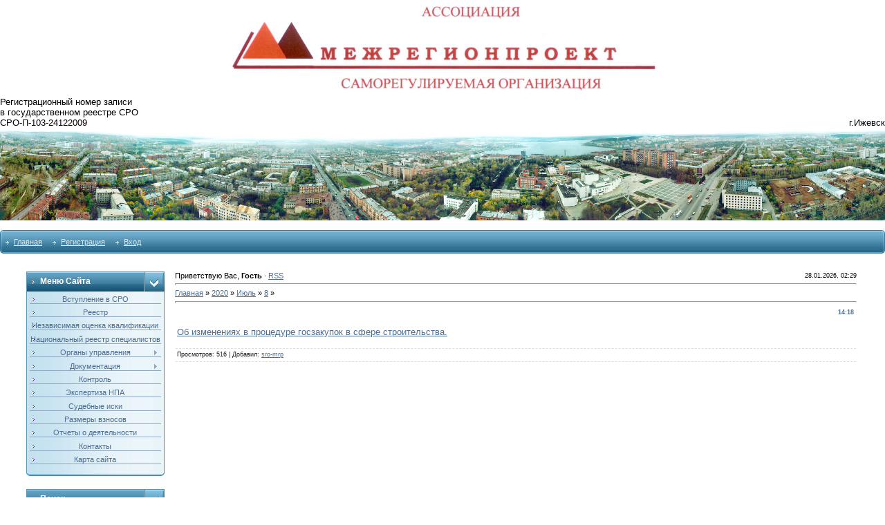

--- FILE ---
content_type: text/html; charset=UTF-8
request_url: https://www.xn----xtbegbdc.xn--p1ai/news/2020-07-08-525
body_size: 6795
content:
<!DOCTYPE html>
<html>
<head>
<meta http-equiv="content-type" content="text/html; charset=UTF-8">
<title> - 8 Июля 2020 - СРОА Межрегионпроект</title>

<link type="text/css" rel="StyleSheet" href="/.s/src/css/211.css" />

	<link rel="stylesheet" href="/.s/src/base.min.css?v=221108" />
	<link rel="stylesheet" href="/.s/src/layer1.min.css?v=221108" />

	<script src="/.s/src/jquery-1.12.4.min.js"></script>
	
	<script src="/.s/src/uwnd.min.js?v=221108"></script>
	<script src="//s770.ucoz.net/cgi/uutils.fcg?a=uSD&ca=2&ug=999&isp=1&r=0.598608599599245"></script>
	<link rel="stylesheet" href="/.s/src/ulightbox/ulightbox.min.css" />
	<link rel="stylesheet" href="/.s/src/social.css" />
	<script src="/.s/src/ulightbox/ulightbox.min.js"></script>
	<script>
/* --- UCOZ-JS-DATA --- */
window.uCoz = {"country":"US","sign":{"5458":"Следующий","7253":"Начать слайд-шоу","7252":"Предыдущий","7287":"Перейти на страницу с фотографией.","5255":"Помощник","7254":"Изменить размер","3125":"Закрыть","7251":"Запрошенный контент не может быть загружен. Пожалуйста, попробуйте позже."},"ssid":"667266363174526547331","language":"ru","uLightboxType":1,"module":"news","layerType":1,"site":{"domain":"xn----xtbegbdc.xn--p1ai","host":"sro-mrp.ucoz.ru","id":"0sro-mrp"}};
/* --- UCOZ-JS-CODE --- */
 function uSocialLogin(t) {
			var params = {"google":{"width":700,"height":600},"vkontakte":{"width":790,"height":400},"yandex":{"width":870,"height":515},"facebook":{"height":520,"width":950},"ok":{"width":710,"height":390}};
			var ref = escape(location.protocol + '//' + ('www.xn----xtbegbdc.xn--p1ai' || location.hostname) + location.pathname + ((location.hash ? ( location.search ? location.search + '&' : '?' ) + 'rnd=' + Date.now() + location.hash : ( location.search || '' ))));
			window.open('/'+t+'?ref='+ref,'conwin','width='+params[t].width+',height='+params[t].height+',status=1,resizable=1,left='+parseInt((screen.availWidth/2)-(params[t].width/2))+',top='+parseInt((screen.availHeight/2)-(params[t].height/2)-20)+'screenX='+parseInt((screen.availWidth/2)-(params[t].width/2))+',screenY='+parseInt((screen.availHeight/2)-(params[t].height/2)-20));
			return false;
		}
		function TelegramAuth(user){
			user['a'] = 9; user['m'] = 'telegram';
			_uPostForm('', {type: 'POST', url: '/index/sub', data: user});
		}
function loginPopupForm(params = {}) { new _uWnd('LF', ' ', -250, -100, { closeonesc:1, resize:1 }, { url:'/index/40' + (params.urlParams ? '?'+params.urlParams : '') }) }
/* --- UCOZ-JS-END --- */
</script>

	<style>.UhideBlock{display:none; }</style>
	<script type="text/javascript">new Image().src = "//counter.yadro.ru/hit;noadsru?r"+escape(document.referrer)+(screen&&";s"+screen.width+"*"+screen.height+"*"+(screen.colorDepth||screen.pixelDepth))+";u"+escape(document.URL)+";"+Date.now();</script>
</head>

<body style="padding:0;margin:0;" bgcolor="#FFFFFF">
<div id="utbr8214" rel="s770"></div>
<!--U1AHEADER1Z--><table border="0" cellpadding="2" cellspacing="0" width="96%" align="center">
<tr>
 <div align="center"><a href="http://www.xn----xtbegbdc.xn--p1ai/"><img src="http://www.xn----xtbegbdc.xn--p1ai/Doc/logo.jpg" width="50%"></a></div>
 <font size=2>
 <div style="overflow:hidden"><div style="float:left">Регистрационный номер записи<br>в государственном реестре СРО<br>СРО-П-103-24122009</div>
 <div style="float:right"><br><br>г.Ижевск</div></div></font></td>
</tr>
</table>
<table border="0" cellpadding="0" cellspacing="0" width="100%">
<tr>
<img src="http://www.xn----xtbegbdc.xn--p1ai/Doc/IZHEVSK0.jpg" width="100%" align="center">
</tr>
</table>
<table border="0" cellpadding="0" cellspacing="0" width="100%" align="center">
<tr>
<td height="14"></td>
</tr>
<tr>
<td>
<table border="0" cellpadding="0" cellspacing="0" width="100%">
<tr>
<td bgcolor="#318EB7"><img border="0" src="/.s/t/211/30.gif" width="5" height="34"></td>
<td width="70%" bgcolor="#318EB7" background="/.s/t/211/31.gif">

<table border="0" cellspacing="0" cellpadding="0">
<tr>
<td class="menuTd"><a href="http://xn----xtbegbdc.xn--p1ai/" class="menu1"><!--<s5176>-->Главная<!--</s>--></a></td>
<td class="menuTd"><a class="menu1" href="/register"><!--<s3089>-->Регистрация<!--</s>--></a></td>
<td class="menuTd"><a class="menu1" href="javascript:;" rel="nofollow" onclick="loginPopupForm(); return false;"><!--<s3087>-->Вход<!--</s>--></a></td>
</tr>
</table>
</td>
<td width="30%" nowrap="nowrap" bgcolor="#318EB7" background="/.s/t/211/31.gif" align="right"><span class="pageTitle"></span></td>
<td bgcolor="#318EB7"><img border="0" src="/.s/t/211/32.gif" width="5" height="34"></td>
</tr>
</table>
</td>
</tr>
<tr>
<td height="14"></td>
</tr>
</table>
<marquee scrolldelay="150" direction="left" onmouseover='this.stop()' onmouseout='this.start()'><font color = "FF4500"></font></marquee><br><!--/U1AHEADER1Z-->
<center>
<div style="width:98%">
<table border="0" cellpadding="0" cellspacing="0" width="96%" align="center">
<tr>
<td width="200" valign="top" style="padding-bottom:20px;">
<!--U1CLEFTER1Z--><!-- <block1> -->

<table border="0" cellpadding="0" cellspacing="0" width="200">
<tr>
<td width="170" bgcolor="#318EB7" background="/.s/t/211/5.gif" class="blockT1"><span class="blockTitle"><!-- <bt> --><!--<s5184>-->Меню сайта<!--</s>--><!-- </bt> --></span></td>
<td width="30" bgcolor="#318EB7" background="/.s/t/211/5.gif" align="right"><img border="0" src="/.s/t/211/6.gif" width="30" height="29"></td>
</tr>
<tr>
<td colspan="2" bgcolor="#C3E1EF" background="/.s/t/211/7.gif" class="blockT2">
<div align="center"><div align="center"><!-- <bc> --><div id="uMenuDiv1" class="uMenuV" style="position:relative;"><ul class="uMenuRoot">
<li><div class="umn-tl"><div class="umn-tr"><div class="umn-tc"></div></div></div><div class="umn-ml"><div class="umn-mr"><div class="umn-mc"><div class="uMenuItem"><a href="/index/povyshenie_kvalifikacii/0-170"><span>Вступление в СРО</span></a></div></div></div></div><div class="umn-bl"><div class="umn-br"><div class="umn-bc"><div class="umn-footer"></div></div></div></div></li>
<li><div class="umn-tl"><div class="umn-tr"><div class="umn-tc"></div></div></div><div class="umn-ml"><div class="umn-mr"><div class="umn-mc"><div class="uMenuItem"><a href="/index/0-329" target="_blank"><span>Реестр</span></a></div></div></div></div><div class="umn-bl"><div class="umn-br"><div class="umn-bc"><div class="umn-footer"></div></div></div></div></li>
<li><div class="umn-tl"><div class="umn-tr"><div class="umn-tc"></div></div></div><div class="umn-ml"><div class="umn-mr"><div class="umn-mc"><div class="uMenuItem"><a href="/index/strakhovye_kompanii/0-142"><span>Независимая оценка квалификации</span></a></div></div></div></div><div class="umn-bl"><div class="umn-br"><div class="umn-bc"><div class="umn-footer"></div></div></div></div></li>
<li><div class="umn-tl"><div class="umn-tr"><div class="umn-tc"></div></div></div><div class="umn-ml"><div class="umn-mr"><div class="umn-mc"><div class="uMenuItem"><a href="/index/zakonodatelstvo/0-9"><span>Национальный реестр специалистов</span></a></div></div></div></div><div class="umn-bl"><div class="umn-br"><div class="umn-bc"><div class="umn-footer"></div></div></div></div></li>
<li style="position:relative;"><div class="umn-tl"><div class="umn-tr"><div class="umn-tc"></div></div></div><div class="umn-ml"><div class="umn-mr"><div class="umn-mc"><div class="uMenuItem"><div class="uMenuArrow"></div><a href="/index/organy_upravlenija/0-144"><span>Органы управления</span></a></div></div></div></div><div class="umn-bl"><div class="umn-br"><div class="umn-bc"><div class="umn-footer"></div></div></div></div><ul style="display:none;">
<li><div class="uMenuItem"><a href="/index/organy_upravlenija/0-144"><span>Структура органов управления</span></a></div></li>
<li><div class="uMenuItem"><a href="/index/sovet_np/0-145"><span>Совет НП</span></a></div></li>
<li><div class="uMenuItem"><a href="/index/ispolnitelnyj_organ/0-146"><span>Исполнительный орган</span></a></div></li>
<li><div class="uMenuItem"><a href="/index/kontrolnyj_komitet/0-147"><span>Контрольный комитет</span></a></div></li>
<li><div class="uMenuItem"><a href="/index/disciplinarnaja_komissija/0-148"><span>Дисциплинарная комиссия</span></a></div></li>
<li><div class="uMenuItem"><a href="/index/revizionnaja_komissija/0-149"><span>Ревизионная комиссия</span></a></div></li></ul></li>
<li style="position:relative;"><div class="umn-tl"><div class="umn-tr"><div class="umn-tc"></div></div></div><div class="umn-ml"><div class="umn-mr"><div class="umn-mc"><div class="uMenuItem"><div class="uMenuArrow"></div><a href="http://sro-mrp.ucoz.ru/load/"><span>Документация</span></a></div></div></div></div><div class="umn-bl"><div class="umn-br"><div class="umn-bc"><div class="umn-footer"></div></div></div></div><ul style="display:none;">
<li><div class="uMenuItem"><a href="http://www.сро-мрп.рф/load/obshhaja_dokumentacija/5"><span>Внутренние документы СРОА</span></a></div></li>
<li><div class="uMenuItem"><a href="http://www.сро-мрп.рф/load/obshhee_sobranie_np/1"><span>Протоколы Общего собрания СРОА</span></a></div></li>
<li><div class="uMenuItem"><a href="http://www.сро-мрп.рф/load/sovet_np/3"><span>Протоколы Совета СРОА</span></a></div></li>
<li><div class="uMenuItem"><a href="http://www.сро-мрп.рф/load/arkhiv_dokumentov/10"><span>Архив документов</span></a></div></li></ul></li>
<li><div class="umn-tl"><div class="umn-tr"><div class="umn-tc"></div></div></div><div class="umn-ml"><div class="umn-mr"><div class="umn-mc"><div class="uMenuItem"><a href="/index/kontrol/0-178"><span>Контроль</span></a></div></div></div></div><div class="umn-bl"><div class="umn-br"><div class="umn-bc"><div class="umn-footer"></div></div></div></div></li>
<li><div class="umn-tl"><div class="umn-tr"><div class="umn-tc"></div></div></div><div class="umn-ml"><div class="umn-mr"><div class="umn-mc"><div class="uMenuItem"><a href="/index/ehkspertiza/0-192"><span>Экспертиза НПА</span></a></div></div></div></div><div class="umn-bl"><div class="umn-br"><div class="umn-bc"><div class="umn-footer"></div></div></div></div></li>
<li><div class="umn-tl"><div class="umn-tr"><div class="umn-tc"></div></div></div><div class="umn-ml"><div class="umn-mr"><div class="umn-mc"><div class="uMenuItem"><a href="/index/sudebnye_iski/0-157"><span>Судебные иски</span></a></div></div></div></div><div class="umn-bl"><div class="umn-br"><div class="umn-bc"><div class="umn-footer"></div></div></div></div></li>
<li><div class="umn-tl"><div class="umn-tr"><div class="umn-tc"></div></div></div><div class="umn-ml"><div class="umn-mr"><div class="umn-mc"><div class="uMenuItem"><a href="/index/razmery_vznosov/0-10"><span>Размеры взносов</span></a></div></div></div></div><div class="umn-bl"><div class="umn-br"><div class="umn-bc"><div class="umn-footer"></div></div></div></div></li>
<li><div class="umn-tl"><div class="umn-tr"><div class="umn-tc"></div></div></div><div class="umn-ml"><div class="umn-mr"><div class="umn-mc"><div class="uMenuItem"><a href="/index/otchety_o_dejatelnosti/0-11"><span>Отчеты о деятельности</span></a></div></div></div></div><div class="umn-bl"><div class="umn-br"><div class="umn-bc"><div class="umn-footer"></div></div></div></div></li>
<li><div class="umn-tl"><div class="umn-tr"><div class="umn-tc"></div></div></div><div class="umn-ml"><div class="umn-mr"><div class="umn-mc"><div class="uMenuItem"><a href="/index/0-3"><span>Контакты</span></a></div></div></div></div><div class="umn-bl"><div class="umn-br"><div class="umn-bc"><div class="umn-footer"></div></div></div></div></li>
<li><div class="umn-tl"><div class="umn-tr"><div class="umn-tc"></div></div></div><div class="umn-ml"><div class="umn-mr"><div class="umn-mc"><div class="uMenuItem"><a href="/index/karta_sajta/0-295"><span>Карта сайта</span></a></div></div></div></div><div class="umn-bl"><div class="umn-br"><div class="umn-bc"><div class="umn-footer"></div></div></div></div></li></ul></div><script>$(function(){_uBuildMenu('#uMenuDiv1',0,document.location.href+'/','uMenuItemA','uMenuArrow',2500);})</script><!-- </bc> --></div></div>
</td>
</tr>
<tr>
<td colspan="2"><img border="0" src="/.s/t/211/8.gif" width="200" height="5"></td>
</tr>
</table><br>

<!-- </block1> -->

<!-- <block2> -->

<!-- </block2> -->

<!-- <block3> -->

<!-- </block3> -->

<!-- <block4> -->

<!-- </block4> -->

<!-- <block5> -->

<table border="0" cellpadding="0" cellspacing="0" width="200">
<tr>
<td width="170" bgcolor="#318EB7" background="/.s/t/211/5.gif" class="blockT1"><span class="blockTitle"><!-- <bt> --><!--<s3163>-->Поиск<!--</s>--><!-- </bt> --></span></td>
<td width="30" bgcolor="#318EB7" background="/.s/t/211/5.gif" align="right"><img border="0" src="/.s/t/211/6.gif" width="30" height="29"></td>
</tr>
<tr>
<td colspan="2" bgcolor="#C3E1EF" background="/.s/t/211/7.gif" class="blockT2">
<div align="center"><div align="center"><!-- <bc> -->
		<div class="searchForm">
			<form onsubmit="this.sfSbm.disabled=true" method="get" style="margin:0" action="/search/">
				<div align="center" class="schQuery">
					<input type="text" name="q" maxlength="30" size="20" class="queryField" />
				</div>
				<div align="center" class="schBtn">
					<input type="submit" class="searchSbmFl" name="sfSbm" value="Найти" />
				</div>
				<input type="hidden" name="t" value="0">
			</form>
		</div><!-- </bc> --></div></div>
</td>
</tr>
<tr>
<td colspan="2"><img border="0" src="/.s/t/211/8.gif" width="200" height="5"></td>
</tr>
</table><br>

<!-- </block5> -->

<!-- <block6> -->

<table border="0" cellpadding="0" cellspacing="0" width="200">
<tr>
<td width="170" bgcolor="#318EB7" background="/.s/t/211/5.gif" class="blockT1"><span class="blockTitle"><!-- <bt> --><!--<s5171>-->Календарь<!--</s>--><!-- </bt> --></span></td>
<td width="30" bgcolor="#318EB7" background="/.s/t/211/5.gif" align="right"><img border="0" src="/.s/t/211/6.gif" width="30" height="29"></td>
</tr>
<tr>
<td colspan="2" bgcolor="#C3E1EF" background="/.s/t/211/7.gif" class="blockT2">
<div align="center"><div align="center"><!-- <bc> -->
		<table border="0" cellspacing="1" cellpadding="2" class="calTable">
			<tr><td align="center" class="calMonth" colspan="7"><a title="Июнь 2020" class="calMonthLink cal-month-link-prev" rel="nofollow" href="/news/2020-06">&laquo;</a>&nbsp; <a class="calMonthLink cal-month-current" rel="nofollow" href="/news/2020-07">Июль 2020</a> &nbsp;<a title="Август 2020" class="calMonthLink cal-month-link-next" rel="nofollow" href="/news/2020-08">&raquo;</a></td></tr>
		<tr>
			<td align="center" class="calWday">Пн</td>
			<td align="center" class="calWday">Вт</td>
			<td align="center" class="calWday">Ср</td>
			<td align="center" class="calWday">Чт</td>
			<td align="center" class="calWday">Пт</td>
			<td align="center" class="calWdaySe">Сб</td>
			<td align="center" class="calWdaySu">Вс</td>
		</tr><tr><td>&nbsp;</td><td>&nbsp;</td><td align="center" class="calMday">1</td><td align="center" class="calMday">2</td><td align="center" class="calMday">3</td><td align="center" class="calMday">4</td><td align="center" class="calMday">5</td></tr><tr><td align="center" class="calMdayIs"><a class="calMdayLink" href="/news/2020-07-06" title="1 Сообщений">6</a></td><td align="center" class="calMday">7</td><td align="center" class="calMdayIsA"><a class="calMdayLink" href="/news/2020-07-08" title="1 Сообщений">8</a></td><td align="center" class="calMday">9</td><td align="center" class="calMday">10</td><td align="center" class="calMday">11</td><td align="center" class="calMday">12</td></tr><tr><td align="center" class="calMdayIs"><a class="calMdayLink" href="/news/2020-07-13" title="1 Сообщений">13</a></td><td align="center" class="calMday">14</td><td align="center" class="calMday">15</td><td align="center" class="calMday">16</td><td align="center" class="calMday">17</td><td align="center" class="calMday">18</td><td align="center" class="calMday">19</td></tr><tr><td align="center" class="calMday">20</td><td align="center" class="calMday">21</td><td align="center" class="calMday">22</td><td align="center" class="calMday">23</td><td align="center" class="calMday">24</td><td align="center" class="calMday">25</td><td align="center" class="calMday">26</td></tr><tr><td align="center" class="calMday">27</td><td align="center" class="calMday">28</td><td align="center" class="calMday">29</td><td align="center" class="calMday">30</td><td align="center" class="calMday">31</td></tr></table><!-- </bc> --></div></div>
</td>
</tr>
<tr>
<td colspan="2"><img border="0" src="/.s/t/211/8.gif" width="200" height="5"></td>
</tr>
</table><br>

<!-- </block6> -->

<!-- <block7> -->

<table border="0" cellpadding="0" cellspacing="0" width="200">
<tr>
<td width="170" bgcolor="#318EB7" background="/.s/t/211/5.gif" class="blockT1"><span class="blockTitle"><!-- <bt> --><!--<s5347>-->Архив записей<!--</s>--><!-- </bt> --></span></td>
<td width="30" bgcolor="#318EB7" background="/.s/t/211/5.gif" align="right"><img border="0" src="/.s/t/211/6.gif" width="30" height="29"></td>
</tr>
<tr>
<td colspan="2" bgcolor="#C3E1EF" background="/.s/t/211/7.gif" class="blockT2">
<div align="center"><div align="center"><!-- <bc> --><select class="archMenu" name="archmenu" onchange="top.location.href='/news/'+this.options[this.selectedIndex].value;"><option value="">- Выберите месяц -</option><option value="2010-12">2010 Декабрь</option><option value="2011-02">2011 Февраль</option><option value="2011-03">2011 Март</option><option value="2011-08">2011 Август</option><option value="2011-12">2011 Декабрь</option><option value="2012-02">2012 Февраль</option><option value="2012-12">2012 Декабрь</option><option value="2013-02">2013 Февраль</option><option value="2013-03">2013 Март</option><option value="2013-04">2013 Апрель</option><option value="2013-07">2013 Июль</option><option value="2013-10">2013 Октябрь</option><option value="2014-05">2014 Май</option><option value="2014-06">2014 Июнь</option><option value="2015-03">2015 Март</option><option value="2015-04">2015 Апрель</option><option value="2015-05">2015 Май</option><option value="2015-06">2015 Июнь</option><option value="2015-07">2015 Июль</option><option value="2016-01">2016 Январь</option><option value="2016-02">2016 Февраль</option><option value="2016-03">2016 Март</option><option value="2016-05">2016 Май</option><option value="2016-06">2016 Июнь</option><option value="2016-07">2016 Июль</option><option value="2016-08">2016 Август</option><option value="2016-09">2016 Сентябрь</option><option value="2016-10">2016 Октябрь</option><option value="2016-11">2016 Ноябрь</option><option value="2017-01">2017 Январь</option><option value="2017-02">2017 Февраль</option><option value="2017-04">2017 Апрель</option><option value="2017-05">2017 Май</option><option value="2017-07">2017 Июль</option><option value="2017-08">2017 Август</option><option value="2017-09">2017 Сентябрь</option><option value="2017-10">2017 Октябрь</option><option value="2017-11">2017 Ноябрь</option><option value="2017-12">2017 Декабрь</option><option value="2018-01">2018 Январь</option><option value="2018-02">2018 Февраль</option><option value="2018-03">2018 Март</option><option value="2018-04">2018 Апрель</option><option value="2018-05">2018 Май</option><option value="2018-06">2018 Июнь</option><option value="2018-07">2018 Июль</option><option value="2018-08">2018 Август</option><option value="2018-10">2018 Октябрь</option><option value="2018-11">2018 Ноябрь</option><option value="2018-12">2018 Декабрь</option><option value="2019-01">2019 Январь</option><option value="2019-02">2019 Февраль</option><option value="2019-03">2019 Март</option><option value="2019-04">2019 Апрель</option><option value="2019-05">2019 Май</option><option value="2019-06">2019 Июнь</option><option value="2019-07">2019 Июль</option><option value="2019-08">2019 Август</option><option value="2019-09">2019 Сентябрь</option><option value="2019-10">2019 Октябрь</option><option value="2019-12">2019 Декабрь</option><option value="2020-01">2020 Январь</option><option value="2020-02">2020 Февраль</option><option value="2020-03">2020 Март</option><option value="2020-04">2020 Апрель</option><option value="2020-06">2020 Июнь</option><option value="2020-07">2020 Июль</option><option value="2020-08">2020 Август</option><option value="2020-10">2020 Октябрь</option><option value="2020-11">2020 Ноябрь</option><option value="2020-12">2020 Декабрь</option><option value="2021-01">2021 Январь</option><option value="2021-02">2021 Февраль</option><option value="2021-03">2021 Март</option><option value="2021-04">2021 Апрель</option><option value="2021-06">2021 Июнь</option><option value="2021-07">2021 Июль</option><option value="2021-08">2021 Август</option><option value="2021-10">2021 Октябрь</option><option value="2021-11">2021 Ноябрь</option><option value="2021-12">2021 Декабрь</option><option value="2022-01">2022 Январь</option><option value="2022-02">2022 Февраль</option><option value="2022-03">2022 Март</option><option value="2022-04">2022 Апрель</option><option value="2022-05">2022 Май</option><option value="2022-06">2022 Июнь</option><option value="2022-07">2022 Июль</option><option value="2022-08">2022 Август</option><option value="2022-09">2022 Сентябрь</option><option value="2022-10">2022 Октябрь</option><option value="2022-12">2022 Декабрь</option><option value="2023-01">2023 Январь</option><option value="2023-02">2023 Февраль</option><option value="2023-03">2023 Март</option><option value="2023-04">2023 Апрель</option><option value="2023-05">2023 Май</option><option value="2023-06">2023 Июнь</option><option value="2023-07">2023 Июль</option><option value="2023-08">2023 Август</option><option value="2023-09">2023 Сентябрь</option><option value="2023-10">2023 Октябрь</option><option value="2023-11">2023 Ноябрь</option><option value="2023-12">2023 Декабрь</option><option value="2024-01">2024 Январь</option><option value="2024-03">2024 Март</option><option value="2024-04">2024 Апрель</option><option value="2024-05">2024 Май</option><option value="2024-06">2024 Июнь</option><option value="2024-07">2024 Июль</option><option value="2024-08">2024 Август</option><option value="2024-09">2024 Сентябрь</option><option value="2024-10">2024 Октябрь</option><option value="2024-11">2024 Ноябрь</option><option value="2024-12">2024 Декабрь</option><option value="2025-02">2025 Февраль</option><option value="2025-03">2025 Март</option><option value="2025-04">2025 Апрель</option><option value="2025-06">2025 Июнь</option><option value="2025-07">2025 Июль</option><option value="2025-08">2025 Август</option><option value="2025-09">2025 Сентябрь</option><option value="2025-11">2025 Ноябрь</option><option value="2025-12">2025 Декабрь</option></select><!-- </bc> --></div></div>
</td>
</tr>
<tr>
<td colspan="2"><img border="0" src="/.s/t/211/8.gif" width="200" height="5"></td>
</tr>
</table><br>

<!-- </block7> -->

<!-- <block8> -->

<!-- </block8> -->

<!-- <block9> -->

<!-- </block9> -->

<!-- <block10> -->
<table border="0" cellpadding="0" cellspacing="0" width="200">
<tr>
<td width="170" bgcolor="#318EB7" background="/.s/t/211/5.gif" class="blockT1"><span class="blockTitle"><!-- <bt> --><!--<s5204>-->Ссылки<!--</s>--><!-- </bt> --></span></td>
<td width="30" bgcolor="#318EB7" background="/.s/t/211/5.gif" align="right"><img border="0" src="/.s/t/211/6.gif" width="30" height="29"></td>
</tr>
<tr>
<td colspan="2" bgcolor="#C3E1EF" background="/.s/t/211/7.gif" class="blockT2">
<div align="center"><div align="center"><!-- <bc> --><!--<s1546>-->
<a href="http://www.gosnadzor.ru/" target="_blank"><img src = "http://www.xn----xtbegbdc.xn--p1ai/Banners/rosteh.gif" width="120" height="50" title="Федеральная служба по экологическому, технологическому и атомному надзору"></a><br><br>
<a href="http://www.nopriz.ru/" target="_blank"><img src = "http://www.xn----xtbegbdc.xn--p1ai/Banners/nopriz1.jpg" width="120" height="50" title="Национальное объединение изыскателей и проектировщиков"></a><br><br>
<a href="http://www.ssudm.ru/" target="_blank"><img src = "http://www.xn----xtbegbdc.xn--p1ai/Banners/ssud.gif" width="180" height="50" title="Союз строителей Удмуртии"></a><br><br>
<a href="https://www.istu.ru/" target="_blank"><img src = "http://www.xn----xtbegbdc.xn--p1ai/Banners/izhgtu.png" width="150" height="100" title="ИжГТУ"></a>
</div></div>
</td>
</tr>
<tr>
<td colspan="2"><img border="0" src="/.s/t/211/8.gif" width="200" height="5"></td>
</tr>
</table><br>
<!-- </block10> -->

<!-- <block11> -->

<table border="0" cellpadding="0" cellspacing="0" width="200">
<tr>
<td width="170" bgcolor="#318EB7" background="/.s/t/211/5.gif" class="blockT1"><span class="blockTitle"><!-- <bt> --><!--<s5195>-->Статистика<!--</s>--><!-- </bt> --></span></td>
<td width="30" bgcolor="#318EB7" background="/.s/t/211/5.gif" align="right"><img border="0" src="/.s/t/211/6.gif" width="30" height="29"></td>
</tr>
<tr>
<td colspan="2" bgcolor="#C3E1EF" background="/.s/t/211/7.gif" class="blockT2">
<div align="center"><div align="center"><!-- <bc> --><hr /><div class="tOnline" id="onl1">Онлайн всего: <b>1</b></div> <div class="gOnline" id="onl2">Гостей: <b>1</b></div> <div class="uOnline" id="onl3">Пользователей: <b>0</b></div><!-- </bc> --></div></div>
</td>
</tr>
<tr>
<td colspan="2"><img border="0" src="/.s/t/211/8.gif" width="200" height="5"></td>
</tr>
</table><br>

<!-- </block11> --><!--/U1CLEFTER1Z-->

</td>
<td valign="top" class="mFrame">

<table border="0" cellpadding="0" cellspacing="0" width="100%">
<tr>
<td width="60%"><!--<s5212>-->Приветствую Вас<!--</s>-->, <b>Гость</b> &middot; <a href="https://www.xn----xtbegbdc.xn--p1ai/news/rss/">RSS</a></td>
<td align="right" class="copy">28.01.2026, 02:29</td>
</tr>
</table>
<hr>
<!-- <middle> -->
<!-- <body> --><a href="http://xn----xtbegbdc.xn--p1ai/"><!--<s5176>-->Главная<!--</s>--></a> &raquo; <a class="dateBar breadcrumb-item" href="/news/2020-00">2020</a> <span class="breadcrumb-sep">&raquo;</span> <a class="dateBar breadcrumb-item" href="/news/2020-07">Июль</a> <span class="breadcrumb-sep">&raquo;</span> <a class="dateBar breadcrumb-item" href="/news/2020-07-08">8</a> &raquo; 
<hr />

<table border="0" width="100%" cellspacing="1" cellpadding="2" class="eBlock">
<tr><td width="90%"><div class="eTitle"><div style="float:right;font-size:9px;">14:18 </div></div></td></tr>
<tr><td class="eMessage"><p><span style="font-size: 10pt;"><a href="http://nopriz.ru/nnews/detail_news.php?ID=30459">Об изменениях в процедуре госзакупок в сфере строительства.</a></span></p> </td></tr>
<tr><td colspan="2" class="eDetails">

<!--<s3177>-->Просмотров<!--</s>-->: 516 |
<!--<s3178>-->Добавил<!--</s>-->: <a href="javascript:;" rel="nofollow" onclick="window.open('/index/8-1', 'up1', 'scrollbars=1,top=0,left=0,resizable=1,width=700,height=375'); return false;">sro-mrp</a>

</td></tr>
</table>

<!-- </body> --> 
<!-- </middle> -->
</td>
</tr>
</table>


</div></center>
<!--U1BFOOTER1Z--><table border="0" cellpadding="0" cellspacing="0" width="100%" height="24">
<tr>
<td width="100%" align="center" bgcolor="#C3E1EF" background="/.s/t/211/9.gif"><!-- <copy> -->СРОА "Межрегионпроект" &copy; 2026<!-- </copy> --></td>
 <script type="text/javascript"> 
var yearX, monthX, dayX = 0; 
a = 1594207161; 
b = parseInt(a/86400); 
c = b-730; 
d = parseInt(c/1461); 
yearX = 1972+(d*4); 
e = c-(d*1461); 
if(e>366){e=e-366; yearX=yearX+1}; 
if(e>365){while (e>365){e=e-365; yearX=yearX+1}}; 
k=e; 
monthX=1; 
if(yearX%4==0){l=60}else{l=59}; 
if(k>l){monthX=monthX+2; k=k-l}else{if(k>31){k=k-31; monthX=monthX+1};}; 
if(k>61){while(k>61){k=k-61; monthX=monthX+2}}; 
if(k>31){k=k-31; monthX=monthX+1}; 
dayX=k+1; 
if(dayX<10){dayX='0' + dayX}; 
if(monthX<10){monthX='0' + monthX}; 
document.write(dayX + '.' + monthX + '.' + yearX); 
</script>
</tr>
</table>
<div style="padding:5px;text-align:center;"><!-- "' --><span class="pb7LsZh3"><a href="https://www.ucoz.ru/">Бесплатный хостинг</a> <a href="https://www.ucoz.ru/">uCoz</a></span></div><!--/U1BFOOTER1Z-->


</body>
</html>




<!-- 0.08828 (s770) -->